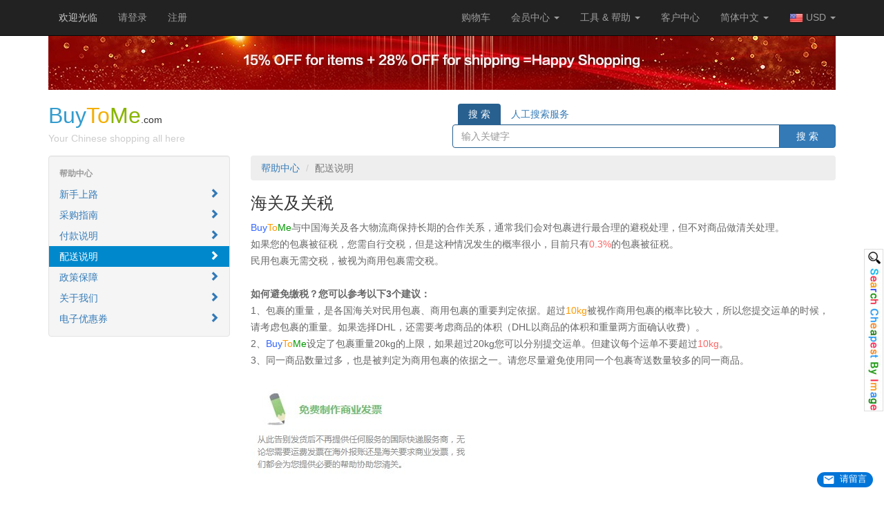

--- FILE ---
content_type: text/html
request_url: https://www.buychinafrom.com/zh/help/article/detail/id/23
body_size: 6946
content:
<!DOCTYPE html>
<html lang="zh">
<head>
<meta charset="UTF-8">
<meta name="viewport" content="width=device-width, initial-scale=1, maximum-scale=1, user-scalable=no">
<meta http-equiv="X-UA-Compatible" content="IE=edge">
<meta name="renderer" content="webkit">
<link rel="shortcut icon" href="/img/favicon.ico">

<link rel="dns-prefetch" href="//google-analytics.com">
<link rel="dns-prefetch" href="//www.google-analytics.com">
<link rel="dns-prefetch" href="//taobaocdn.com">
<link rel="dns-prefetch" href="//img.alicdn.com">
<link rel="dns-prefetch" href="//g-search1.alicdn.com">
<link rel="dns-prefetch" href="//g-search2.alicdn.com">
<link rel="dns-prefetch" href="//g-search3.alicdn.com">
<link rel="dns-prefetch" href="//g-search4.alicdn.com">
<link rel="dns-prefetch" href="//g-search5.alicdn.com">
<link rel="dns-prefetch" href="//53kf.com">
<link rel="dns-prefetch" href="//www4.53kf.com">
<link rel="dns-prefetch" href="//tb.53kf.com">

<link rel="alternate" href="/ar" hreflang="ar" />
<link rel="alternate" href="/zh" hreflang="zh" />
<link rel="alternate" href="/fr" hreflang="fr" />
<link rel="alternate" href="/en" hreflang="en" />

      <meta name="keywords" content="海关及关税,代购,代购网,淘宝代购,中国代购,新加坡代购,马来西亚代购,华人代购,海外华人代购,国内代购,aramex,dhl,ems">
    <meta name="description" content="海关及关税,BuyToMe全球领先的代购中国网站,海外华人代购淘宝首选平台,支持Paypal,支付宝付款,国际运费省40%，一站式代购淘宝、拍拍、当当等网站商品，定期全免服务费，Paypal、支付宝付款，国际邮费最低11元起。">
        <title>海关及关税 - 帮助中心 - BuyChinaFrom.com - 最专业的海外华人代购淘宝网站</title>


<meta name="google-site-verification" content="7Uu7MU4xTnnALI4p5AgSYxLzoggqeiRnMqORmjviaxY" />

<link href="/css/bootstrap.min.css?v2" media="screen" rel="stylesheet" type="text/css" />
<link href="/css/main.min.css?v40" media="screen" rel="stylesheet" type="text/css" />
<script src="/js/jquery.min.js"></script>
<script src="/js/jquery.cookie.min.js"></script>
</head>
<body>
<div class="forsearch hide">
  www.buychinafrom.com 专业服务海外华人的淘宝代购网站，一站式购买淘宝taobao、拍拍、当当等中国商品。服务费低，集中运输让运费省上加省，是新加坡代购,马来西亚代购及其他海外华人代购中国的首选代购网。
  <a href="//www.aramex.com" target="_blank">Aramex</a> | <a href="//www.dhl.com" target="_blank">DHL</a> | <a href="//www.paypal.com/" target="_blank">Paypal</a>
</div>
<div class="navbar navbar-inverse navbar-fixed-top">
  <div class="container">
    <div class="navbar-header">
      <button type="button" class="navbar-toggle collapsed" data-toggle="collapse" data-target="#bs-example-navbar-collapse-1">
        <span class="sr-only">Toggle navigation</span>
        <span class="icon-bar"></span>
        <span class="icon-bar"></span>
        <span class="icon-bar"></span>
      </button>
      <a class="navbar-brand visible-xs-block" href="/"><b style="font-weight: 900;"><span class="blue">Buy</span><span class="orange">To</span><span class="green">Me</span></b></a>
    </div>
    <div class="collapse navbar-collapse" id="bs-example-navbar-collapse-1">
      <ul class="nav navbar-nav">
        <li class="disp-login" style="display:none"><span class="nav-txt">Hi <span id="loginid"></span></span></li>
        <li class="disp-login-msg" style="display:none"><a href="/zh/member/message"><span class="red" id="user-msg-count">0</span> 条消息</a></li>
        <li class="disp-login" style="display:none"><a href="/zh/member/passport/signout">登出</a></li>
        <li class="disp-logout"><span class="nav-txt">欢迎光临</span></li>
        <li class="disp-logout"><a href="/zh/member/passport/signin">请登录</a></li>
        <li class="disp-logout"><a href="/zh/member/passport/signup">注册</a></li>
      </ul>

      <ul class="nav navbar-nav navbar-right">
        <li data-toggle="minicart" class="dropdown" data-toggle="dropdown" role="button" aria-expanded="false">
          <a href="/zh/member/shopping/cart"><i class="icon-shopping-cart icon-white"></i> 购物车 <span class="badge cart_num hide empty">0</span></a>
          <div class="dropdown-menu min_cart_detail hidden-xs hidden-sm" role="menu">
            <div class="b_total">
              <div class="loadingBar hide">Loading...</div>
              <div class="pull-right"><a href="/zh/member/shopping/cart">查看购物车</a></div>
              商品共 <span class="red">0</span> 种 <span class="red">0</span> 件  合计: <span class="red">$0.00</span>            </div>
          </div>
        </li>
        <li class="dropdown">
          <a class="dropdown-toggle" data-toggle="dropdown" role="button" aria-expanded="false" href="/zh/member">会员中心 <b class="caret"></b></a>
          <ul class="dropdown-menu" role="menu">
            <li><a href="/zh/member">会员中心</a></li>
            <li><a href="/zh/member/favorite/goods">我的收藏</a></li>
            <li><a href="/zh/member/order/unpaid">未支付订单</a></li>
            <li><a href="/zh/member/order/goods">商品订单</a></li>
            <li><a href="/zh/member/order/parcel">包裹运单</a></li>
            <li><a href="/zh/member/account/recharge">充值</a></li>
            <li><a href="/zh/member/message">站内信息</a></li>
          </ul>
        </li>

        <li class="dropdown">
          <a class="dropdown-toggle" data-toggle="dropdown" role="button" aria-expanded="false" href="#">工具 &amp; 帮助 <b class="caret"></b></a>
          <ul class="dropdown-menu" role="menu">
            <!-- <li><a href="/zh/help/article/tool/id/36">运费表</a></li> -->
            <li><a href="/zh/help/article/tool/id/35">费用估算</a></li>
            <li><a href="/zh/help/article/tool/id/33">尺寸表</a></li>
            <li><a href="/zh/help/article/tool/id/34">重量转换表</a></li>
            <li class="divider"></li>
            <li><a href="/zh/help/article/list">帮助中心</a></li>
            <li><a href="/zh/help/article/tool/id/37">客户中心</a></li>
          </ul>
        </li>
        <li>
          <a href="/zh/help/article/tool/id/37">客户中心</a>
        </li>
        <li class="dropdown">
          <a class="dropdown-toggle" data-toggle="dropdown" role="button" aria-expanded="false" href="#">简体中文 <b class="caret"></b></a>
          <ul class="dropdown-menu" role="menu">
                      <li><a href="/ar/help/article/detail/id/23">العربية</a></li>
                      <li><a href="/fr/help/article/detail/id/23">Français</a></li>
                      <li><a href="/help/article/detail/id/23">English</a></li>
                      <li><a href="/zh/help/article/detail/id/23">简体中文</a></li>
                    </ul>
        </li>
        <li class="dropdown flags">
          <a class="dropdown-toggle" data-toggle="dropdown" role="button" aria-expanded="false" href="#"><img src="/img/flags/USD.png"> USD <b class="caret"></b></a>
          <ul class="dropdown-menu row" role="menu">
            <li class="col-xs-3" data-value="USD"><a href="javascript:void(null)"><img src="/img/flags/USD.png"> USD</a></li>
            <li class="col-xs-3" data-value="HKD"><a href="javascript:void(null)"><img src="/img/flags/HKD.png"> HKD</a></li>
            <li class="col-xs-3" data-value="EUR"><a href="javascript:void(null)"><img src="/img/flags/EUR.png"> EUR</a></li>
            <li class="col-xs-3" data-value="GBP"><a href="javascript:void(null)"><img src="/img/flags/GBP.png"> GBP</a></li>
            <li class="col-xs-3" data-value="AUD"><a href="javascript:void(null)"><img src="/img/flags/AUD.png"> AUD</a></li>
            <li class="col-xs-3" data-value="CAD"><a href="javascript:void(null)"><img src="/img/flags/CAD.png"> CAD</a></li>
            <li class="col-xs-3" data-value="CHF"><a href="javascript:void(null)"><img src="/img/flags/CHF.png"> CHF</a></li>
            <li class="col-xs-3" data-value="SAR"><a href="javascript:void(null)"><img src="/img/flags/SAR.png"> SAR</a></li>
            <li class="col-xs-3" data-value="TRY"><a href="javascript:void(null)"><img src="/img/flags/TRY.png"> TRY</a></li>
            <li class="col-xs-3" data-value="JOD"><a href="javascript:void(null)"><img src="/img/flags/JOD.png"> JOD</a></li>
            <li class="col-xs-3" data-value="AED"><a href="javascript:void(null)"><img src="/img/flags/AED.png"> AED</a></li>
            <li class="col-xs-3" data-value="OMR"><a href="javascript:void(null)"><img src="/img/flags/OMR.png"> OMR</a></li>
            <li class="col-xs-3" data-value="BHD"><a href="javascript:void(null)"><img src="/img/flags/BHD.png"> BHD</a></li>
            <li class="col-xs-3" data-value="QAR"><a href="javascript:void(null)"><img src="/img/flags/QAR.png"> QAR</a></li>
            <li class="col-xs-3" data-value="IRR"><a href="javascript:void(null)"><img src="/img/flags/IRR.png"> IRR</a></li>
            <li class="col-xs-3" data-value="ILS"><a href="javascript:void(null)"><img src="/img/flags/ILS.png"> ILS</a></li>
            <li class="col-xs-3" data-value="KWD"><a href="javascript:void(null)"><img src="/img/flags/KWD.png"> KWD</a></li>
            <li class="col-xs-3" data-value="LYD"><a href="javascript:void(null)"><img src="/img/flags/LYD.png"> LYD</a></li>
            <li class="col-xs-3" data-value="MYR"><a href="javascript:void(null)"><img src="/img/flags/MYR.png"> MYR</a></li>
            <li class="col-xs-3" data-value="MXN"><a href="javascript:void(null)"><img src="/img/flags/MXN.png"> MXN</a></li>
            <li class="col-xs-3" data-value="MAD"><a href="javascript:void(null)"><img src="/img/flags/MAD.png"> MAD</a></li>
            <li class="col-xs-3" data-value="NZD"><a href="javascript:void(null)"><img src="/img/flags/NZD.png"> NZD</a></li>
            <li class="col-xs-3" data-value="NOK"><a href="javascript:void(null)"><img src="/img/flags/NOK.png"> NOK</a></li>
            <li class="col-xs-3" data-value="PHP"><a href="javascript:void(null)"><img src="/img/flags/PHP.png"> PHP</a></li>
            <li class="col-xs-3" data-value="SGD"><a href="javascript:void(null)"><img src="/img/flags/SGD.png"> SGD</a></li>
            <li class="col-xs-3" data-value="ZAR"><a href="javascript:void(null)"><img src="/img/flags/ZAR.png"> ZAR</a></li>
            <li class="col-xs-3" data-value="SEK"><a href="javascript:void(null)"><img src="/img/flags/SEK.png"> SEK</a></li>
            <li class="col-xs-3" data-value="PLN"><a href="javascript:void(null)"><img src="/img/flags/PLN.png"> PLN</a></li>
            <li class="col-xs-3" data-value="THB"><a href="javascript:void(null)"><img src="/img/flags/THB.png"> THB</a></li>
            <li class="col-xs-3" data-value="INR"><a href="javascript:void(null)"><img src="/img/flags/INR.png"> INR</a></li>
            <li class="col-xs-3" data-value="EGP"><a href="javascript:void(null)"><img src="/img/flags/EGP.png"> EGP</a></li>
          </ul>
        </li>
      </ul>
    </div>
  </div>
</div>
<header>
  <div class="container">
    <div class="row">
      <div class="col-sm-12 text-center">
        <a href="/zh/help/article/anno/id/94"><img class="img-responsive" src="/img/banner/free_en2.jpg"></a>
      </div>
    </div>
    <div class="row">
      <div class="col-sm-6 header-logo hidden-xs">
        <a href="/zh">
          <span style="font-weight: 500;"><span class="font32 blue">Buy</span><span class="font32 orange">To</span><span class="font32 green">Me</span>.com</span><br/>
          <span class="gray">Your Chinese shopping all here</span>
        </a>
      </div>
      <div class="col-sm-6 col-xs-12 search-bar" data-toggle="searchbar">
        <ul class="nav nav-search-tab">
          <li class="nav-blue active"><a href="javascript:void(null)">搜 索</a></li>
          <!-- <li class="nav-orange"><a href="javascript:void(null)">批发</a></li> -->
          <li class="nav-blue" id="manual-search"><a href="/zh/member/find">人工搜索服务</span></a></li>
        </ul>
        <div class="input-group group-search group-search-blue">
          <input class="search-input form-control" type="text" value="" placeholder="输入关键字">
          <ul class="list-group auto_keyword" style="display:none">
          </ul>
          <style>
          .auto_keyword {
            position: absolute;
            z-index: 1000;
            width: 100%;
            margin-top: 35px;
          }
          </style>
          <script>
          $('input.search-input').bind('input propertychange',function (e) {
            $.ajax({
              url: '/ajax/index/keyword',
              data: {keywords: $(this).val()},
              dataType: 'json'
            }).done(function(json) {
              if (json && json.code === 200 && json.data.relateKeywords.length > 0) {
                $('.auto_keyword').empty()
                for (var idx in json.data.relateKeywords) {
                  var key = json.data.relateKeywords[idx]
                  $('.auto_keyword').append('<a href="/goods/search/list?k=' + key + '" class="list-group-item">' + key + '</a>')
                }
                $('.auto_keyword').show()
              } else {
                $('.auto_keyword').hide()
              }
            })
          })
          </script>
          <div class="input-group-btn">
            <button class="search-btn btn btn-primary" type="button">&nbsp;&nbsp;&nbsp;搜 索&nbsp;&nbsp;&nbsp;</button>
          </div>
        </div>
      </div>
    </div>
  </div>
</header>

<script src="/js/currency.min.js?v8"></script>
<script src="/js/btm.modal.min.js?v3"></script>
<div class="container">
  <style>
<!--
ol li{padding:4px 0}
.nav-list li a{padding-top:5px;padding-bottom:5px;}
.nav-list .nav-header{display:block;padding:5px 15px;font-size:12px;font-weight:bold;line-height:20px;color:#999;text-transform:uppercase;}
.nav-list li.active a{color:#fff;background-color:#08c;}
-->
</style>
<div class="row">
  <div class="col-sm-3">
    <div class="well" style="padding: 10px 0;">
      <ul class="nav nav-list">
        <li class="nav-header">帮助中心</li>
                        <li><a href="/zh/help/article/list/cate/4"><i class="glyphicon glyphicon-chevron-right pull-right"></i> 新手上路</a></li>
                        <li><a href="/zh/help/article/list/cate/10"><i class="glyphicon glyphicon-chevron-right pull-right"></i> 采购指南</a></li>
                        <li><a href="/zh/help/article/list/cate/11"><i class="glyphicon glyphicon-chevron-right pull-right"></i> 付款说明</a></li>
                        <li class="active"><a href="/zh/help/article/list/cate/13"><i class="glyphicon glyphicon-chevron-right pull-right"></i> 配送说明</a></li>
                        <li><a href="/zh/help/article/list/cate/14"><i class="glyphicon glyphicon-chevron-right pull-right"></i> 政策保障</a></li>
                        <li><a href="/zh/help/article/list/cate/15"><i class="glyphicon glyphicon-chevron-right pull-right"></i> 关于我们</a></li>
                        <li><a href="/zh/help/article/list/cate/19"><i class="glyphicon glyphicon-chevron-right pull-right"></i> 电子优惠券</a></li>
                <!-- <li class="divider"></li>
        <li>
          <form class="form-search" onsubmit="return false;">
            <input type="text" class="search-query input-block-level" placeholder="Search">
          </form>
        </li> -->
      </ul>
    </div>
  </div>
  <div class="col-sm-9">
    <ul class="breadcrumb">
      <li><a href="/zh/help/article/list">帮助中心</a></li>
      <li class="active">配送说明</li>
    </ul>
    <h3>海关及关税</h3>
    <p style="margin: 0px; padding: 0px; color: rgb(102, 102, 102); font-family: Verdana, Arial, Helvetica, sans-serif; font-size: 14px; font-style: normal; font-variant: normal; font-weight: normal; letter-spacing: normal; line-height: 24px; orphans: auto; text-align: start; text-indent: 0px; text-transform: none; white-space: normal; widows: auto; word-spacing: 0px; -webkit-text-stroke-width: 0px;"><span style="font-family: arial, helvetica, sans-serif; font-size: 14px; line-height: 20px; color: rgb(51, 102, 255);">Buy</span><span style="font-family: arial, helvetica, sans-serif; font-size: 14px; line-height: 20px; color: rgb(255, 153, 0);">To</span><span style="font-family: arial, helvetica, sans-serif; font-size: 14px; line-height: 20px; color: rgb(0, 153, 0);">Me</span>与中国海关及各大物流商保持长期的合作关系，通常我们会对包裹进行最合理的避税处理，但不对商品做清关处理。</p><p style="margin: 0px; padding: 0px; font-family: Verdana, Arial, Helvetica, sans-serif; font-size: 14px; font-style: normal; font-variant: normal; font-weight: normal; letter-spacing: normal; line-height: 24px; orphans: auto; text-align: start; text-indent: 0px; text-transform: none; white-space: normal; widows: auto; word-spacing: 0px; -webkit-text-stroke-width: 0px;"><span style="color: rgb(102, 102, 102);">如果您的包裹被征税，您需自行交税，但是这种情况发生的概率很小，目前只有</span><span style="color:#ff6666;">0.3%</span><span style="color:#666666;">的包裹被征税。</span></p><p style="margin: 0px; padding: 0px; color: rgb(102, 102, 102); font-family: Verdana, Arial, Helvetica, sans-serif; font-size: 14px; font-style: normal; font-variant: normal; font-weight: normal; letter-spacing: normal; line-height: 24px; orphans: auto; text-align: start; text-indent: 0px; text-transform: none; white-space: normal; widows: auto; word-spacing: 0px; -webkit-text-stroke-width: 0px;">民用包裹无需交税，被视为商用包裹需交税。<br /><br /></p><p style="margin: 0px; padding: 0px; color: rgb(102, 102, 102); font-family: Verdana, Arial, Helvetica, sans-serif; font-size: 14px; font-style: normal; font-variant: normal; font-weight: normal; letter-spacing: normal; line-height: 24px; orphans: auto; text-align: start; text-indent: 0px; text-transform: none; white-space: normal; widows: auto; word-spacing: 0px; -webkit-text-stroke-width: 0px;"><strong>如何避免缴税？您可以参考以下3个建议：</strong></p><p style="margin: 0px; padding: 0px; font-family: Verdana, Arial, Helvetica, sans-serif; font-size: 14px; font-style: normal; font-variant: normal; font-weight: normal; letter-spacing: normal; line-height: 24px; orphans: auto; text-align: start; text-indent: 0px; text-transform: none; white-space: normal; widows: auto; word-spacing: 0px; -webkit-text-stroke-width: 0px;"><span style="color: rgb(102, 102, 102);">1、包裹的重量，是各国海关对民用包裹、商用包裹的重要判定依据。超过</span><span style="color:#ff9900;">10kg</span><span style="color:#666666;">被视作商用包裹的概率比较大，所以您提交运单的时候，请考虑包裹的重量。如果选择DHL，还需要考虑商品的体积（DHL以商品的体积和重量两方面确认收费）。</span></p><p style="margin: 0px; padding: 0px; font-family: Verdana, Arial, Helvetica, sans-serif; font-size: 14px; font-style: normal; font-variant: normal; font-weight: normal; letter-spacing: normal; line-height: 24px; orphans: auto; text-align: start; text-indent: 0px; text-transform: none; white-space: normal; widows: auto; word-spacing: 0px; -webkit-text-stroke-width: 0px;"><span style="color: rgb(102, 102, 102);">2、<span style="font-family: arial, helvetica, sans-serif; font-size: 14px; line-height: 20px; color: rgb(51, 102, 255);">Buy</span><span style="font-family: arial, helvetica, sans-serif; font-size: 14px; line-height: 20px; color: rgb(255, 153, 0);">To</span><span style="font-family: arial, helvetica, sans-serif; font-size: 14px; line-height: 20px; color: rgb(0, 153, 0);">Me</span>设定了包裹重量20kg的上限，如果超过20kg您可以分别提交运单。但建议每个运单不要超过</span><span style="color:#ff6666;">10kg</span><span style="color:#666666;">。</span></p><p style="margin: 0px; padding: 0px; color: rgb(102, 102, 102); font-family: Verdana, Arial, Helvetica, sans-serif; font-size: 14px; font-style: normal; font-variant: normal; font-weight: normal; letter-spacing: normal; line-height: 24px; orphans: auto; text-align: start; text-indent: 0px; text-transform: none; white-space: normal; widows: auto; word-spacing: 0px; -webkit-text-stroke-width: 0px;">3、同一商品数量过多，也是被判定为商用包裹的依据之一。请您尽量避免使用同一个包裹寄送数量较多的同一商品。<br /><br /><img src="http://buytome.com/upload/day_140101/7a7058bc201620fa6374cdd8eea0797e.jpg" style="color: rgb(51, 102, 255); font-family: arial, helvetica, sans-serif; font-size: 14px; line-height: 20px;" alt="" /><br /><br /></p>    <br/>
    <br/>
    <div class="well">
      <ol>
              <li><a href="/zh/help/article/detail/id/60">目的地包裹自提专线</a></li>
              <li><a href="/zh/help/article/detail/id/27">进出口商品限制</a></li>
              <li><a href="/zh/help/article/detail/id/26">大体积--抛货商品、重抛商品的运送说明</a></li>
              <li><a href="/zh/help/article/detail/id/25">“敏感商品”运输说明</a></li>
              <li><a href="/zh/help/article/detail/id/24">收货注意事项</a></li>
              <li><a href="/zh/help/article/detail/id/23">海关及关税</a></li>
              <li><a href="/zh/help/article/detail/id/22">运输方式</a></li>
            </ol>
    </div>
  </div>
</div></div>
<footer class="footer">
  <div class="container">
    <div class="row">
      <div class="col-sm-2 col-xs-4">
        <div class="footer-title">新手上路</div>
        <ul>
          <li><a href="/zh/help/article/tool/id/41">代购演示</a></li>
          <li><a href="/zh/help/article/detail/id/9">服务费用</a></li>
          <li><a href="/zh/help/article/tool/id/35">费用估算</a></li>
          <li><a href="/zh/help/article/detail/id/65">品牌禁售</a></li>
        </ul>
      </div>
      <div class="col-sm-2 col-xs-4">
        <div class="footer-title">购物指南</div>
        <ul>
          <li><a href="/zh/help/article/detail/id/6">挑选商品</a></li>
          <li><a href="/zh/help/article/detail/id/14">购物流程</a></li>
          <!-- <li><a href="/zh/help/article/detail/id/5">订单状态</a></li> -->
          <li><a href="/zh/help/article/detail/id/61">代发货</a></li>
        </ul>
      </div>
      <div class="col-sm-2 col-xs-4">
        <div class="footer-title">支付说明</div>
        <ul>
          <li><a href="/zh/help/article/detail/id/18">Paypal贝宝</a></li>
          <li><a href="/zh/help/article/detail/id/19">信用卡支付</a></li>
          <li><a href="/zh/help/article/detail/id/31">如何退款</a></li>
        </ul>
      </div>
      <div class="col-sm-2 hidden-xs">
        <div class="footer-title">配送说明</div>
        <ul>
          <li><a href="/zh/help/article/detail/id/22">运输方式</a></li>
          <li><a href="/zh/help/article/detail/id/23">海关及税项</a></li>
        </ul>
      </div>
      <div class="col-sm-2 hidden-xs">
        <div class="footer-title">售后服务</div>
        <ul>
          <li><a href="/zh/help/article/detail/id/28">代购保证</a></li>
          <li><a href="/zh/help/article/detail/id/30">商品退换货</a></li>
          <li><a href="/zh/help/article/detail/id/24">收货注意事项</a></li>
        </ul>
      </div>
      <div class="col-sm-2 col-xs-12 text-center" style="background:#f9f9f9;">
        <div class="footer-title">客户中心</div>
        <a href="/zh/help/article/tool/id/37"><img src="/img/footer_customer.gif"></a>
      </div>
    </div>
    <div class="row">
      <div class="col-sm-12 text-center">
        <br><br>
        <img src="/img/footer_icons.png?v2" class="img-responsive" style="margin-left:auto;margin-right:auto;"><br/>
          <style type="text/css" media="screen">
          .exlink a{margin:0 5px;white-space:nowrap;}
          </style>
          <div class="exlink clearfix hidden-xs">
            <a href="http://www.buytome.com">Taobao agent</a>
            <a href="http://www.buytome.com">buy taobao</a>
            <a href="http://www.buytome.com">Taobao English</a>
            <a href="http://www.buytome.com">buy china</a>
            <a href="http://www.buytome.com">china online shopping</a>
          </div>
        <!-- 关于我们 |  -->
        <a href="/zh/help/article/detail/id/64">联系我们</a> |
        <a href="/zh/help/article/detail/id/38">注册条款</a> |
        <a href="/zh/help/article/detail/id/67">隐私政策</a><br>
        Copyright ©2016 BAITUO LTD. All Rights Reserved.<br>
      </div>
    </div>
  </div>
</footer>

<a id="side-manual-search" style="position:fixed;right:1px;top:360px;border:1px solid #ddd;z-index:100000" href="/zh/member/find" data-toggle="popover" title="人工搜索服务">
  <img src="/img/searchimage.jpg">
</a>

<script src="/js/bootstrap.min.js?v1"></script>
<!--[if lt IE 9]>
<script src="//oss.maxcdn.com/html5shiv/3.7.2/html5shiv.min.js"></script>
<script src="//oss.maxcdn.com/respond/1.4.2/respond.min.js"></script>
<![endif]-->
<script src="/js/main.min.js?v19"></script>
<script>
  (function(i,s,o,g,r,a,m){i['GoogleAnalyticsObject']=r;i[r]=i[r]||function(){
  (i[r].q=i[r].q||[]).push(arguments)},i[r].l=1*new Date();a=s.createElement(o),
  m=s.getElementsByTagName(o)[0];a.async=1;a.src=g;m.parentNode.insertBefore(a,m)
  })(window,document,'script','//www.google-analytics.com/analytics.js','ga');
  ga('create', 'UA-48993651-1', 'auto', {'allowLinker': true });
  ga('require', 'linkid', 'linkid.js');
  ga('require', 'displayfeatures');
  ga('require', 'linker');
  ga('linker:autoLink', ['buytome.com','buychinabulk.com','china-purchaser.com','taoquick.com','53kf.com','buychinafrom.com','buywholesalechina.com','bulkchinese.com','bulkfromchina.com','buyinchinese.com','buychinatoyou.com','letbuychina.com','chinapurchaser.com','buychinesehandbags.com','buychineseshoes.com','buychinesedress.com','buychinesebag.com','buychineseclothing.com']);
  ga('set', 'dimension1', '148.113.130.154');
  ga('set', 'dimension2', '');
  ga('send', 'pageview');
</script>
<!-- Global site tag (gtag.js) - Google Ads: 977855769 -->
<script async src="https://www.googletagmanager.com/gtag/js?id=AW-977855769"></script>
<script>
  window.dataLayer = window.dataLayer || [];
  function gtag(){dataLayer.push(arguments);}
  gtag('js', new Date());

  gtag('config', 'AW-977855769');
</script>
<script type="text/javascript">
function MyLiveChat_OnInit() {
  if ($.cookie('loginid')) {
    MyLiveChat_SetUserName($.cookie('loginid'))
  }
}
function add_chatinline(){
  var hccid=72645285;
  var nt=document.createElement("script");
  nt.async=true;
  nt.src="https://mylivechat.com/chatinline.aspx?hccid="+hccid;
  var ct=document.getElementsByTagName("script")[0];
  ct.parentNode.insertBefore(nt,ct);
}

setTimeout('add_chatinline()', 1000);
</script>

<script defer src="https://static.cloudflareinsights.com/beacon.min.js/vcd15cbe7772f49c399c6a5babf22c1241717689176015" integrity="sha512-ZpsOmlRQV6y907TI0dKBHq9Md29nnaEIPlkf84rnaERnq6zvWvPUqr2ft8M1aS28oN72PdrCzSjY4U6VaAw1EQ==" data-cf-beacon='{"version":"2024.11.0","token":"8688b8d9944640779c19be7faf109853","r":1,"server_timing":{"name":{"cfCacheStatus":true,"cfEdge":true,"cfExtPri":true,"cfL4":true,"cfOrigin":true,"cfSpeedBrain":true},"location_startswith":null}}' crossorigin="anonymous"></script>
</body>
</html>


--- FILE ---
content_type: text/css
request_url: https://www.buychinafrom.com/css/main.min.css?v40
body_size: 5431
content:
.red{color:red}.blue{color:#339cce}.orange{color:#f4ae00}.green{color:#89b500}.gray{color:#ccc}.bold{font-weight:900}.font32{font-size:32px}.font18{font-size:18px}.show-grid{margin-bottom:20px}.breadcrumb{background-color:#eee}.tooltip.left{margin-left:-10px}body{position:relative;padding-top:50px;font-weight:200}.carousel-indicators{position:absolute;left:auto;width:auto;bottom:15px;right:15px;z-index:5;margin:0;list-style:none}.carousel-indicators li{display:block;float:left;width:10px;height:10px;margin-left:5px;text-indent:-999px;background-color:#ccc;background-color:rgba(200,200,200,.4);border-radius:5px}.carousel-indicators .active{background-color:#ccc}.navbar-inner{font-weight:400}.nav-txt{color:#ccc;padding:15px 15px 15px;display:block}.search-bar{padding-top:20px;padding-bottom:10px}.header-logo{padding-top:15px;padding-bottom:15px}.header-logo a,.header-logo a:hover{text-decoration:none;color:#333}.breadcrumb{overflow:hidden;word-break:keep-all;white-space:nowrap;text-overflow:ellipsis}.amunt{display:block;width:100px}.amunt .minus,.amunt .plus,.amunt input{display:block;float:left}.amunt input{width:35px;height:25px;padding:0 5px;line-height:25px;text-align:center;margin:0 5px;border:1px solid #ccc}.amunt .minus,.amunt .plus{border:1px solid #339cce;margin-top:6px;width:13px;height:13px}.amunt .minus:hover,.amunt .plus:hover{margin-top:6px;border:1px solid #f40}.nav-search-tab{margin-left:8px}.nav-search-tab li{float:left}.nav-search-tab li a{padding:5px 15px;border-radius:4px 4px 0 0}.nav-search-tab li.nav-blue.active a{background-color:#286090;color:#fff}.nav-search-tab li.nav-orange.active a{background-color:#f4ae00;color:#fff}.group-search-blue .form-control{border-color:#286090}.group-search-orange .form-control{border-color:#f4ae00}.group-search-orange .btn-primary{background-color:#ffbe1b;border-color:#f4ae00}.min_cart_detail{width:320px;padding:5px 10px;font-size:12px}.min_cart_detail li{padding:5px 0;border-bottom:1px dashed #d5d5d5;height:70px}.min_cart_detail li:hover{background-color:#ecf7fc}.min_cart_detail .block{float:left;display:block;height:60px}.min_cart_detail .b_img{height:58px;width:58px;text-align:center;line-height:57px;vertical-align:middle;border:1px solid #eaeaea}.min_cart_detail .b_info{width:208px;padding:0 6px}.min_cart_detail .b_info .b_title{display:block;overflow:hidden;height:40px;line-height:20px;color:#666}.min_cart_detail .b_info .b_price{display:block}.min_cart_detail .b_del{width:30px;line-height:60px}.min_cart_detail .b_total{padding:10px 0 8px 0}.category_title{font-weight:700;position:absolute;top:5px}.category_menu{position:relative;z-index:100}.category_menu .tab-blue{border-top:1px solid #286090}.category_menu .tab-blue .sub-cate{border:1px solid #286090}.category_menu .tab-blue .cl-time:hover .cate-name a{background-color:#286090}.category_menu .tab-yellow{border-top:1px solid #f4ae00}.category_menu .tab-yellow .sub-cate{border:1px solid #f4ae00}.category_menu .tab-yellow .cl-time:hover .cate-name a{background-color:#f4ae00}.category_menu a{color:#666}.category_menu a:hover{color:#000;text-decoration:none}.category_menu dd,.category_menu dl,.category_menu dt{margin:0}.category_menu .sub-cate{position:absolute;top:0;left:212px;display:none;width:665px;background-color:#fff;padding:10px 0 10px 10px;box-shadow:5px 5px 10px rgba(0,0,0,.3);min-height:400px}.category_menu .sub-cate dl{display:inline-block;width:200px;vertical-align:top;padding-right:20px}.category_menu .sub-cate dl dd a{display:block}.category_menu .cate-name a{display:block;line-height:37px;font-weight:400}.category_menu .cate-name a i{margin-top:16px;margin-right:5px}.category_menu .cl-time:hover .sub-cate{display:block}.category_menu .cl-time:hover .cate-name a{padding-left:10px;color:#fff}.category_menu .cl-time:hover .cate-name a i{background-position:-265px -36px}.banner{position:relative;z-index:50;width:100%;height:335px}.banner a,.banner a:hover{color:#000;text-decoration:none;font-size:12px}.banner ul{list-style:none;margin:0}.banner-img{height:100%;width:100%}.banner-img li{position:absolute;top:0;height:100%;width:100%}.banner-img li a{position:absolute;background-position:center top;background-repeat:no-repeat;display:block;height:100%;width:100%;text-indent:-100000px}.banner-tab{position:absolute;z-index:10;top:315px;left:10px}.banner-tab li{float:left;margin-left:5px;width:10px;height:10px;background-color:#999;-moz-opacity:.3;opacity:.3;cursor:pointer;-webkit-border-radius:5px;-moz-border-radius:5px;border-radius:5px}.banner-tab li.cur{-moz-opacity:.7;opacity:.7}.banner-control{cursor:pointer;margin-top:-30px;text-align:center;width:40px;height:60px;font-size:60px;line-height:60px;color:#999;position:absolute;z-index:10;top:50%}.banner .b-right{right:0}.sub-banner{list-style:none;margin:0;height:140px;overflow:hidden;margin-bottom:20px}.sub-banner li img{width:140px;height:140px}.sub-banner li{float:left;text-align:center}.sub li{width:169px}.home-service dl{float:left;width:33%;margin:10px 0}.home-service .title{font-size:14px;line-height:20px;color:#333}.home-service dl dt{float:left;width:75px}.home-service dl dd{margin-left:80px;font-size:12px;color:#999;line-height:18px}.home-support{height:200px}.home-support .title{font-size:12px;line-height:20px;color:#333;margin:5px 0;border-bottom:1px dashed #ccc}.home-support ul{list-style:none;margin:0}.home-support ul li{float:left;text-align:center;width:33%}.item_list{list-style:none;margin:10px 0 0 0;height:450px;overflow:hidden}.item_big_list a,.item_list a{color:#999}.item_list li{width:100%;height:90px;float:left;color:#666}.item_list li img{float:left;margin-left:10px;margin-right:5px;width:80px;height:80px}.item_list .item_title{line-height:15px;height:30px;overflow:hidden;margin-top:13px;padding-right:5px}.item_list .item_price{margin-top:12px;font-weight:700}.item_big_list{list-style:none;margin:10px 5px 0;height:450px;overflow:hidden}.item_big_list li{height:225px;width:25%;color:#666;float:left;text-align:center}.item_big_list li img{width:160px;height:160px;margin-left:0;margin-right:0;float:none}.item_big_list .item_title{max-width:160px;text-align:center;line-height:35px;height:35px;overflow:hidden;margin:0 auto;padding-right:0}.item_big_list .item_price{max-width:160px;text-align:left;font-weight:700;margin:0 auto}.cate-list{line-height:12px;color:#666;padding:0;position:relative;z-index:0;height:285px}.cate-list ul{list-style:none;margin:0}.cate-list a{color:#666}.cate-list .cl-title{font-size:16px;color:#aaa;font-weight:350;line-height:50px;white-space:nowrap}.cate-list .cl-cate li{line-height:20px;margin:0}.cate-list .cl-img{position:absolute;z-index:-1;bottom:0}.cate-list .cl-more{position:absolute;z-index:-1;bottom:0;padding:10px}.cl-cate{padding:0;margin:0}.cl-l .cl-img,.cl-m .cl-img,.cl-r .cl-more{right:0}.cl-l .cl-more,.cl-r .cl-img{left:0}.cl-r .cl-cate{text-align:right}.cl-m .cl-cate{width:75%;height:215px;overflow:hidden}.cl-m .cl-cate li{float:left;width:33%;margin:0;text-align:center;margin-bottom:15px}.why .sprite{vertical-align:middle}.why .title{height:48px;vertical-align:middle;line-height:48px;font-weight:700}.goods .info{line-height:30px}.goods .info hr{margin:10px 0;border-top:0;border-bottom:1px solid #ddd}.goods .info h4{margin-top:0}.goods .info .alert{padding-right:14px;margin-bottom:5px}.goods .info .link a{color:#999}.goods .info .price{font-size:24px;font-weight:700;color:#f40}.goods .info dl{color:#999;margin-bottom:5px}.goods .info dl dt{width:95px;color:#666;display:block;float:left;text-align:right}.goods .info dl dd{display:block;margin:0;margin-left:110px}.goods #goods_main_img{width:378px;height:378px;text-align:center;vertical-align:middle;border:1px solid #eee;line-height:374px}.goods #goods_main_img img{max-width:376px;max-height:376px}.goods #goods_imgs{list-style:none;margin:0;margin-top:10px;padding:0}.goods #goods_imgs .goods_imgs_select{border:1px solid #339cce}.goods #goods_imgs li{float:left;display:block;width:48px;height:48px;border:1px solid #eee;line-height:44px;text-align:center;vertical-align:middle;margin-left:0;margin-right:5px}.goods #goods_imgs img{border:none;max-width:46px;max-height:46px}.goods .info .sku{list-style:none;margin:0;padding:0}.goods .info .sku li{padding:1px;cursor:pointer;display:block;float:left;margin:0 5px 5px 0;position:relative;max-width:90%}.goods .info .sku li a{display:block;color:#333;text-align:center;text-decoration:none;border:1px solid #ccc;white-space:nowrap;overflow:hidden;text-overflow:ellipsis;-o-text-overflow:ellipsis}.goods .info .sku li a:hover,.goods .info .sku li.selected a{border:2px solid #f40;margin:-1px}.goods .info .sku li.invalid a,.goods .info .sku li.invalid a:hover{border:1px dashed #eee;color:#eee;margin:0;cursor:not-allowed}.goods .info .sku li.invalid .prop_img span{background:url([data-uri]) 0 0 repeat}.goods .info .sku li .prop_img{width:30px!important;height:30px;padding:0;line-height:30px;background-position:center center;outline:0}.goods .info .sku li .prop_img span{display:block;text-indent:-9999em}.goods .info .sku li.selected i{display:block;position:absolute;bottom:0;right:0;width:12px;height:12px;overflow:hidden}.goods .info .sku span{padding:0 5px}.goods .desc_tab{margin:20px 0 10px 0;display:block;list-style:none;height:38px;border-bottom:1px solid #ddd}.goods .desc_tab li{height:35px;line-height:35px;width:180px;display:block;float:left;margin:0 5px 0 0;border:1px solid #ddd;padding-top:2px;text-align:center;background-color:#eee}.goods .desc_tab li a{color:#aaa;text-decoration:none;display:block}.goods .desc_tab li.sel{border-top:3px solid #339cce;padding:0;border-bottom:1px solid #fff;background-color:#fff}.goods .desc_tab li.sel a{color:#333;text-decoration:none}.goods .props{margin:0 0 10px 0;display:block;list-style:none;background-color:#eee;padding:10px 5px 0 5px}.goods .props li{display:block;float:left;width:282px;margin:0 5px 10px 5px;color:#666;overflow:hidden;word-break:keep-all;white-space:nowrap;text-overflow:ellipsis}.goods .img_list{max-width:800px;height:auto;margin:0 auto 10px;display:block}#myTab{margin:20px 0 10px 0}.addr-content{padding:5px}.addr-content .table{margin:0}.addr-content .table tr:first-child td{border-top:none}td.addr-f{width:15%;text-align:right}.addr-v{width:35%}.addr-bottom{border:none;padding:5px;text-align:right}.addr-normal{border:1px solid #ddd;margin-bottom:20px}.addr-normal td{border-top:none;border-bottom:1px solid #f2f2f2}.addr-normal .addr-bottom{background-color:#f0f0f0}.addr-def{border:1px solid #3a87ad;margin-bottom:20px}.addr-def td{border-top:none;border-bottom:1px solid #bce8f1}.addr-def .addr-bottom{background-color:#f0f8ff}.addr-edit{border:1px solid #468847;margin-bottom:20px}.addr-edit td{border-top:none;border-bottom:1px solid #d6e9c6}.addr-edit .addr-bottom{background-color:#dff0d8}.addr-edit input[type=text],.addr-edit select{margin:0}td.noborder{border:none}input.error,select.error{border-color:#b94a48}.flow{margin:0;padding:0;list-style:none;background-color:#eee;position:relative;margin-bottom:20px}.flow .pay{vertical-align:sub}.step5 li{width:20%}.step4 li{width:25%}.flow li{float:left;padding:5px 0;text-align:center;line-height:24px;height:34px;color:#bbb;white-space:nowrap;overflow:hidden}.flow li.done,.flow li.last-done,.flow li.on{color:#fff}.flow li.done{background:#89b500 url(/img/flow_done.gif) no-repeat right top}.flow li.last-done{background:#89b500 url(/img/flow_last.gif) no-repeat right top}.flow li.on{background:#339cce url(/img/flow_cur.gif) no-repeat right top}.flow li.def{background:#eee url(/img/flow_def.gif) no-repeat right top}.goodscart-title{background:#666;padding:5px 10px;margin-bottom:15px;border:none;color:#fff;font-weight:700;font-size:16px}.addr-list{list-style:none;margin:0;padding:0}.addr-list li{margin-bottom:10px;padding:5px 10px;background:#f7f7f7;border:1px solid #eee}.addr-list li label{margin-bottom:0}.addr-list li.active{background:#ccc;border:#bbb solid 1px}.addr-confirm{background:#f0f8ff;padding:5px 10px}.addr-confirm dl{float:left;margin:5px 0}.addr-confirm input,.addr-confirm label,.addr-confirm select,.addr-confirm textarea{margin-bottom:0}.addr-confirm dl dt{float:left;width:80px;text-align:right;margin:5px 0 0;white-space:nowrap}.addr-confirm dl dd{margin-left:85px}.addr-confirm .col1{width:100%}.addr-confirm .col2{width:50%}.addr-confirm .col3{width:33.33%}.goods-cart-table{width:100%}.goods-cart-sub-table,.goods-cart-table{margin-bottom:10px}.goods-cart-sub-table th,.goods-cart-table th{background:#e3e3e3;white-space:nowrap}.goods-cart-table,.goods-cart-table tr{border:1px solid #ccc}.goods-cart-table{border-bottom:none;width:100%}.goods-cart-table tr{border-top:none;border-left:none;border-right:none}.goods-cart-table th{padding:10px}.goods-cart-table td{padding:5px}.goods-cart-sub-table,.goods-cart-sub-table td,.goods-cart-sub-table th{border:1px solid #ccc}.goods-cart-sub-table{border-right:none;border-bottom:none;width:100%}.goods-cart-sub-table td,.goods-cart-sub-table th{border-left:none;border-top:none;padding:3px 5px}.goods-cart-sub-table .title,.goods-cart-table .title{background:#999;color:#fff}.btn-hide,.btn-show{cursor:pointer;text-align:center}.btn-hide{margin-bottom:10px}.goods-cart-fee-list .panel{border:1px solid #1a8666;margin-bottom:20px}.goods-cart-fee-list .shadow{text-shadow:1px 2px 3px #0c7355}.goods-cart-fee-list .panel-heading{background:#25bb8f;color:#fff;font-weight:900;font-size:20px;border:none;padding:8px;margin:0}.goods-cart-fee-list .panel-footer{background:#ccefe4;border-color:#25bb8f}.panel-line{border-color:#ddd;margin-bottom:30px;overflow:hidden}.panel-line .panel-heading{font-size:14px;font-weight:200;border-bottom:1px solid #e8e8e8;margin:0 10px;padding:10px 5px;color:#666}.panel-line .panel-body{padding:10px}.panel-line .panel hr{margin:0}.m-content{border:1px solid #d7d7d7;border-radius:5px;-moz-border-radius:5px;background:#f5f5f5}.m-content .m-col-sub{position:absolute;z-index:2;width:180px;border-radius:5px 0 0 5px;-moz-border-radius:5px 0 0 5px}.m-content .m-col-main{width:100%}.m-content .m-col-main .m-main{border-left:1px solid #d7d7d7;margin-left:180px;background:#fff;min-height:700px;height:auto!important;height:500px;padding:15px;border-radius:0 5px 5px 0;-moz-border-radius:0 5px 5px 0}.m-content .m-col-sub .nav-list{padding-top:10px;padding-bottom:10px}.table th{text-align:center}.table td{vertical-align:middle}table .center{text-align:center}table .right{text-align:right}.well-block{width:700px;margin:40px auto}.well-block .wb-icon{float:left;width:160px}.well-block .wb-content{margin-left:180px;padding:40px 0;line-height:30px;font-size:16px}.well-block .wb-info{line-height:40px;margin-top:40px}.well-block .wb-info ul li{color:#999}.form-signup{max-width:700px;margin:0 auto 20px}.form-signup input{vertical-align:top}.form-signup .help-inline{color:#999;width:220px}.step-signup{text-align:center;margin-bottom:20px}.step-signup i,.step-signup span{vertical-align:middle}.step-signup span{color:#999;padding-left:10px;font-size:16px}.form-btm input{vertical-align:top}.form-btm .help-inline{color:#999;width:220px}.msg-list{list-style:none;margin:0}.msg-list li{border-top:1px solid #eee;padding:10px 0;margin:10}.msg-list div{margin-bottom:5px}.footer{border-top:1px solid #ccc;padding-top:20px;padding-bottom:20px;color:#999;margin-top:5px}.footer .col-md-2{padding-top:15px;padding-bottom:15px}.footer ul{list-style:none;margin:0;padding:0}.footer a{color:#999}.footer .footer-title{color:#888}.line-clamp-1{overflow:hidden;-webkit-line-clamp:1;-moz-line-clamp:1;-ms-line-clamp:1;-o-line-clamp:1;line-clamp:1;-webkit-box-orient:vertical;-moz-box-orient:vertical;-ms-box-orient:vertical;-o-box-orient:vertical;box-orient:vertical;display:-webkit-box;display:-moz-box;display:-ms-box;display:-o-box;display:box;word-break:break-all}.line-clamp-2{overflow:hidden;-webkit-line-clamp:2;-moz-line-clamp:2;-ms-line-clamp:2;-o-line-clamp:2;line-clamp:2;-webkit-box-orient:vertical;-moz-box-orient:vertical;-ms-box-orient:vertical;-o-box-orient:vertical;box-orient:vertical;display:-webkit-box;display:-moz-box;display:-ms-box;display:-o-box;display:box;word-break:break-all}@media (min-width:1200px){.category_menu .sub-cate{left:262px}.item_big_list li{width:20%}.home-support .support-list i{margin:10px 0}.goods #goods_main_img{width:468px;height:468px;line-height:464px}.goods #goods_main_img img{max-width:466px;max-height:466px}.goods .props li{width:262px}}@media (max-width:979px){.item_big_list li{width:33%}.cl-m .cl-cate li{width:50%}.sub li{width:174px}}@media (max-width:979px) and (min-width:768px){.category_menu .sub-cate{left:157px;width:210px}.category_menu a{font-size:12px}.home-service dl{margin:20px 0}.home-support{height:300px}.goods #goods_main_img{width:298px;height:298px;line-height:298px}.goods #goods_main_img img{max-width:296px;max-height:296px}.goods .props li{width:341px}}@media (max-width:767px){.category_menu .sub-cate{left:157px;width:210px}.m-content .m-col-sub{position:static;width:100%}.m-content .m-col-main .m-main{border-left:none;margin-left:0;padding:0}.home-service dl{width:50%}.goods #goods_main_img{margin:0 auto}.goods .img_list{max-width:100%}.goods .props li{width:100%}}@media (max-width:550px){.item_big_list li{width:50%}.home-service dl{width:100%}}.sprite{display:inline-block;overflow:hidden;background-repeat:no-repeat;background-image:url(/img/icons.png?v8)}.alipay-32px{width:91px;height:32px;background-position:-105px -137px}.alliedwallet-32px{width:51px;height:32px;background-position:-198px -151px}.cashu-32px{width:102px;height:32px;background-position:-1px -137px}.cate_arr_off{width:7px;height:9px;background-position:-93px -259px}.cate_arr_on,.category_menu .cl-time:hover .cate-name a i{width:7px;height:9px;background-position:-93px -270px}.jcb-32px{width:51px;height:32px;background-position:-198px -185px}.mastercard-32px{width:51px;height:32px;background-position:-198px -219px}.amunt .minus,.minus_def{width:13px;height:13px;background-position:-183px -171px}.minus_invalid{width:13px;height:13px;background-position:-183px -186px}.amunt .minus:hover,.minus_over{width:13px;height:13px;background-position:-183px -201px}.pay{width:18px;height:18px;background-position:-79px -239px}.paypal-32px{width:51px;height:32px;background-position:-198px -253px}.amunt .plus,.plus_def{width:13px;height:13px;background-position:-183px -216px}.plus_invalid{width:13px;height:13px;background-position:-183px -231px}.amunt .plus:hover,.plus_over{width:13px;height:13px;background-position:-183px -246px}.prop_selected{width:12px;height:12px;background-position:-79px -259px}.step_01_off{width:66px;height:66px;background-position:-1px -1px}.step_01_on{width:66px;height:66px;background-position:-69px -1px}.step_02_off{width:66px;height:66px;background-position:-137px -1px}.step_02_on{width:66px;height:66px;background-position:-1px -69px}.step_03_off{width:66px;height:66px;background-position:-69px -69px}.step_03_on{width:66px;height:66px;background-position:-137px -69px}.support_01{width:76px;height:28px;background-position:-105px -171px}.support_02{width:76px;height:28px;background-position:-105px -201px}.support_03{width:76px;height:28px;background-position:-105px -231px}.support_04{width:76px;height:28px;background-position:-1px -239px}.support_05{width:76px;height:28px;background-position:-1px -269px}.support_06{width:76px;height:28px;background-position:-102px -261px}.thumb_select{width:13px;height:7px;background-position:-180px -261px}.tt-32px{width:102px;height:32px;background-position:-1px -171px}.visa-32px{width:51px;height:32px;background-position:-180px -287px}.why_icon1{width:48px;height:48px;background-position:-205px -1px}.why_icon2{width:48px;height:48px;background-position:-205px -51px}.why_icon3{width:48px;height:48px;background-position:-205px -101px}.wu-32px{width:102px;height:32px;background-position:-1px -205px}.modal-new-reg,.modal-new-reg .modal-content{border-radius:6px;max-width:500px;height:462px}.modal-new-reg .modal-content{background:url(/img/bg_new_reg.jpg) center/100% 100% no-repeat}.modal-new-reg .close{margin-right:8px}.modal-new-reg .form-group{margin-bottom:5px}.modal-new-reg .form{margin-top:100px}.modal-new-reg .form form{padding:0 45px}.modal-new-reg h4,.modal-new-reg h6{color:#b00;text-align:center}.flags .dropdown-menu>li>a{padding:3px;vertical-align:middle}.flags .dropdown-menu{width:400px}.flags img{height:20px;vertical-align:middle;width:auto}.search-list .grid{list-style:none;margin:0;padding:0;text-align:center}.search-list .item{margin:6px;display:inline-block;width:272px;background:#fff;border:1px solid #e9e9e9;-webkit-box-shadow:0 1px 2px rgba(0,0,0,.05);-moz-box-shadow:0 1px 2px rgba(0,0,0,.05);box-shadow:0 1px 2px rgba(0,0,0,.05);position:relative;outline:0;text-align:left}.search-list .item .pic{width:270px;height:270px;border-bottom:1px solid #e9e9e9;line-height:208px;text-align:center;overflow:hidden}.search-list .item .pic a{display:block}.search-list .item .title{cursor:pointer;position:relative;display:none}.search-list .item .title .pdd{position:absolute;left:0;bottom:0;width:100%;background:#fff;border-top:1px solid #e9e9e9}.search-list .item .title .text{padding:5px 5px 0}.search-list .item .title .text p{padding-bottom:6px;margin:0;border-bottom:1px solid #e9e9e9;color:#888;font-size:12px}.search-list .item .title .text span{display:block;height:40px;line-height:20px;overflow:hidden;text-overflow:ellipsis;display:-webkit-box;-webkit-line-clamp:2;-webkit-box-orient:vertical}.search-list .item .info{color:#888;font-size:12px;padding:5px;list-style:none;margin:0}.search-list .item .info li{float:left;line-height:28px;padding:0;margin:0;font-weight:400;overflow:hidden;white-space:nowrap}.search-list .item .price{width:60%;color:#339cce;font-size:16px}.search-list .item .price b{font-family:verdana,arial}.search-list .item .price del{color:#aaa;font-size:12px}.search-list .item .order{width:40%;text-align:right}.search-list .item .store{width:60%}.search-list .item .rate{width:40%;text-align:right}.search-list .item:hover .title{display:block}.listFilter{margin:0 0 20px 0;padding:0;list-style:none;border:1px solid #e8e8e8;background-color:#f5f5f5}.listFilter label{margin-bottom:0}.listFilter li{float:left}.listFilter .active{border-left:1px solid #e8e8e8;border-right:1px solid #e8e8e8;background-color:#fff}.listFilter .active a{color:#f60}.listFilter .active:first-child{border-left:none}.listFilter .active:last-child{border-right:none}.listFilter li a{padding:0 10px;display:block;color:#999;line-height:35px}.listFilter li a:hover{text-decoration:none;color:#f60}.listFilter li.lfr{float:right}.iconTao{background:url(/img/tao.png) no-repeat;display:inline-block;background-position:0 0;vertical-align:middle}.itDown{background-position:0 -1635px;width:7px;height:10px}.itUp{background-position:0 -1847px;width:9px;height:9px}.itOff{background-position:0 -2290px;width:16px;height:16px}.itOffBG{background-position:0 -1374px;width:40px;height:43px;position:absolute;top:0;right:0;z-index:1}.itOffBG .off{color:#fff;font:700 16px/35px Arial;display:block;text-align:right;width:22px;cursor:default}.active .itDown{background-position:0 -2406px}.active .itUp{background-position:0 -1956px}.active .itOff{background-position:0 -2174px}.item a{position:relative;display:block}.item .count-down{position:absolute;background-color:#ed6402;display:block;width:100px;bottom:0;left:50%;margin-left:-50px;color:#fff;font-weight:700;line-height:26px}@media (max-width:979px) and (min-width:768px){.search-list .item{margin:0 14px 20px 14px}}

--- FILE ---
content_type: text/plain
request_url: https://www.google-analytics.com/j/collect?v=1&_v=j102&a=1319488743&t=pageview&_s=1&dl=https%3A%2F%2Fwww.buychinafrom.com%2Fzh%2Fhelp%2Farticle%2Fdetail%2Fid%2F23&ul=en-us%40posix&dt=%E6%B5%B7%E5%85%B3%E5%8F%8A%E5%85%B3%E7%A8%8E%20-%20%E5%B8%AE%E5%8A%A9%E4%B8%AD%E5%BF%83%20-%20BuyChinaFrom.com%20-%20%E6%9C%80%E4%B8%93%E4%B8%9A%E7%9A%84%E6%B5%B7%E5%A4%96%E5%8D%8E%E4%BA%BA%E4%BB%A3%E8%B4%AD%E6%B7%98%E5%AE%9D%E7%BD%91%E7%AB%99&sr=1280x720&vp=1280x720&_u=aGBAiEAjBAAAACAAI~&jid=786821023&gjid=1290919028&cid=1768643049.1768171065&tid=UA-48993651-1&_gid=1405673832.1768171065&_slc=1&cd1=148.113.130.154&cd2=&z=634860413
body_size: -451
content:
2,cG-M60NSLK4YL

--- FILE ---
content_type: application/javascript
request_url: https://www.buychinafrom.com/js/currency.min.js?v8
body_size: 1010
content:
!function(t){"use strict";var o=function(o,r){this.opts=r,this.el=t(o),this.data=null,this.curCountry=this.opts.defCountry,this.curRate=1,this.init()};o.prototype={constructor:o,init:function(){console.log(this.curCountry),this.el.find(".dropdown-menu li").bind("click",t.proxy(this.onFlagClick,this)),t.cookie(this.opts.cookieName)&&(this.curCountry=t.cookie(this.opts.cookieName),this.el.find(".dropdown-toggle").html(this.el.find(".dropdown-menu li[data-value="+this.curCountry+"] a").html()+'<b class="caret"></b>')),t.ajax({type:"get",url:this.opts.url,dataType:"json",success:t.proxy(this.onLoaded,this)})},setCurrency:function(t){console.log("----------setCurrency",t),"USD"!=t&&-1==this.opts.countrys.indexOf(t.toUpperCase())||(this.curCountry=t),null!=this.data&&(this.curRate=this.data[this.curCountry],this.reDarw())},reDarw:function(){console.log("----------reDarw"),null!=this.data&&t("[data-toggle=price]").each(t.proxy(this.onEach,this))},onFlagClick:function(o){var r=t(o.currentTarget),e=r.data("value");this.el.find(".dropdown-toggle").html(r.find("a").html()+'<b class="caret"></b>'),t.cookie(this.opts.cookieName,e,{path:"/"}),this.setCurrency(e)},onLoaded:function(t){console.log("----------onLoaded"),this.data=t,this.curRate=t[this.curCountry],this.reDarw()},onEach:function(o,r){var e=t(r),n=e.data("usd"),i=e.data("prev"),a=e.html(),s=e.text().replace(/[^0-9\.]/g,""),c=null;n&&i==s||(e.data("usd",s),n=s),c="USD"==this.curCountry?n:parseFloat((parseFloat(n)*this.curRate).toFixed(2)),a=(a=a.replace(s,c)).replace(/(\$|[a-z]{3})/gi,this.curCountry),e.html(a),e.data("prev",c)}},t.fn.Currency=function(r){var e=t(this),n=e.data("Currency"),i=t.extend({},t.fn.Currency.defs,"object"==typeof r&&r);n||e.data("Currency",n=new o(this,i)),"string"==typeof r&&n[r]()},t.fn.Currency.defs={url:"/ajax/currency/rate",countrys:["KRW","VND","BOB","MOP","BDT","MDL","VEF","GEL","ISK","BYR","THB","MXV","TND","JMD","DKK","SRD","BWP","NOK","MUR","AZN","INR","MGA","CAD","XAF","LBP","XDR","IDR","IEP","AUD","MMK","LYD","ZAR","IQD","XPF","TJS","CUP","UGX","NGN","PGK","TOP","TMT","KES","CRC","MZN","BYN","SYP","ANG","ZMW","BRL","BSD","NIO","GNF","BMD","SLL","MKD","BIF","LAK","BHD","SHP","BGN","SGD","CNY","EUR","TTD","SCR","BBD","SBD","MAD","GTQ","MWK","PKR","ITL","PEN","AED","LVL","UAH","FRF","LRD","LSL","SEK","RON","XOF","COP","CDF","TZS","GHS","NPR","ZWL","SOS","DZD","FKP","LKR","JPY","CHF","KYD","CLP","IRR","AFN","DJF","SVC","PLN","PYG","ERN","ETB","ILS","TWD","KPW","SIT","GIP","BND","HNL","CZK","HUF","BZD","DEM","JOD","RWF","LTL","RUB","RSD","WST","NAD","PAB","DOP","ALL","HTG","AMD","KMF","MRO","HRK","KHR","PHP","CYP","KWD","XCD","CNH","SDG","CLF","KZT","TRY","FJD","NZD","BAM","BTN","STD","VUV","MVR","AOA","EGP","QAR","OMR","CVE","KGS","MXN","MYR","GYD","SZL","YER","SAR","UYU","GBP","UZS","GMD","AWG","MNT","HKD","ARS","HUX","BRX","ECS"],cookieName:"currency",defCountry:"USD"},t.fn.Currency.Constructor=o,t(document).ready(function(){t(".flags").Currency()})}(window.jQuery);

--- FILE ---
content_type: application/javascript
request_url: https://www.buychinafrom.com/js/btm.modal.min.js?v3
body_size: 804
content:
!function(t){"use strict";var o=function(t,o){this.el=t,this.opts=o,this.mid="btmModal"+(new Date).getTime(),this.modal=null,this.createModal()};o.prototype={constructor:o,createModal:function(){this.opts.mHtml=this.opts.mHtml.replace("{mid}",this.mid),t("body").append(this.opts.mHtml),this.modal=t("#"+this.mid),this.modal.find("h4").html(this.opts.mLabTitle),this.modal.find(".modal-body").html(this.opts.mHtmlBody),this.createBtns(),this.checkRemote(),t("#"+this.mid).modal({backdrop:this.opts.mBackdrop,keyboard:this.opts.mKeyboard}).bind("hidden",t.proxy(this.onHidden,this))},createBtns:function(){var o,i,s="",d="";for(0==this.opts.mBtns.length&&("confirm"==this.opts.mBtnType?this.opts.mBtns=this.opts.mBtnsConfirm:(this.modal.find(".close").detach(),this.opts.mBtns=this.opts.mBtnsAlert)),o=0;o<this.opts.mBtns.length;o++)"#"!=(i=this.opts.mBtns[o]).l&&""!=i.lt&&(d=' target="'+i.lt+'"'),s+='<a href="'+i.l+'"'+d+' class="btn btn-'+i.k,""!=i.c&&(s+=" btn-"+i.c),s+='">'+i.n+"</a>";for(this.modal.find(".modal-footer").html(s),o=0;o<this.opts.mBtns.length;o++)i=this.opts.mBtns[o],this.modal.find(".modal-footer .btn-"+i.k).bind("click",t.proxy(this.onBtnsClick,this,i.k,this.opts.mBtnsAutoClose[o]))},checkRemote:function(){""!=this.opts.mRemoteUrl&&(this.modal.find(".modal-footer .btn").attr("disabled",!0),this.modal.find(".modal-body").html(this.opts.mHtmlLoading),t.ajax({url:this.opts.mRemoteUrl,type:this.opts.mRemoteType,data:this.opts.mRemoteData,dataType:"html"}).done(t.proxy(this.onRemoteResult,this)))},onRemoteResult:function(t){this.modal.find(".modal-body").html(t),this.modal.find(".modal-footer .btn").attr("disabled",!1)},onBtnsClick:function(o,i,s){var d=t(s.currentTarget);"disabled"!=d.attr("disabled")&&(i?this.modal.modal("hide"):(this.modal.find(".modal-footer .btn").attr("disabled",!0),d.button("loading")),t(this).trigger(o))},onHidden:function(o){t(o.currentTarget).detach(),t(this).trigger("closed")},close:function(){t("#"+this.mid).modal("hide")}},t.fn.btmModal=function(i){var s=t(this),d=s.data("btmModal"),e=t.extend({},t.fn.btmModal.defs,"object"==typeof i&&i);return d||s.data("btmModal",d=new o(this,e)),"string"==typeof i&&d[i](),t(d)},t.fn.btmModal.defs={mHtml:'<div id="{mid}" class="modal fade"><div class="modal-dialog"><div class="modal-content"><div class="modal-header"><button type="button" class="close" data-dismiss="modal" aria-label="Close"><span aria-hidden="true">&times;</span></button><h4 class="modal-title"></h4></div><div class="modal-body"></div><div class="modal-footer"></div></div></div></div>',mHtmlLoading:'<div style="display:block;height:150px;line-height:150px;text-align:center"><img src="/img/loading.gif"></div>',mHtmlBody:"",mBtns:[],mBtnsConfirm:[{c:"default",n:"Cancel",k:"cancel",l:"#",lt:""},{c:"primary",n:"Ok",k:"ok",l:"#",lt:""}],mBtnsAlert:[{c:"primary",n:"Ok",k:"ok",l:"#",lt:""}],mBtnsAutoClose:[!0,!1],mBtnType:"alert",mBackdrop:"static",mKeyboard:!1,mLabTitle:"Confirm",mRemoteUrl:"",mRemoteData:{},mRemoteType:"get"},t.fn.btmModal.Constructor=o}(window.jQuery);

--- FILE ---
content_type: application/javascript
request_url: https://www.buychinafrom.com/js/main.min.js?v19
body_size: 2511
content:
!function(s){"use strict";var o=function(t,e){this.opts=e,this.timeout=0,this.cartNums=0,this.loaded=!1,this.$el=s(t).on("click",".min_cart_detail .b_del a",s.proxy(this.delItem,this)),-1==location.href.indexOf("member/shopping/cart")&&this.$el.mouseenter(s.proxy(this.mouseEnter,this)).mouseleave(s.proxy(this.mouseLeave,this)),this.numShow()};o.prototype={constructor:o,load:function(t){if(this.cartNums=s.cookie(this.opts.labelCookieName),!(this.cartNums<=0)){var e=this;this.opts.lang=this.getLang(),t=void 0===t?null:t,this.$el.find(".loadingBar").removeClass("hide"),s.ajax({url:this.opts.lang+this.opts.listUrl,type:"get",data:t,dataType:"html"}).done(function(t){s(".min_cart_detail").html(t),e.numShow(),e.reSize(),e.loaded=!0})}},numShow:function(){this.cartNums=s.cookie(this.opts.labelCookieName),0<this.cartNums?this.$el.find(".cart_num").removeClass("hide").html(this.cartNums):this.$el.find(".cart_num").addClass("hide")},mouseEnter:function(t){clearTimeout(this.timeout),this.loaded||this.load(),this.$el.addClass("open")},mouseLeave:function(t){clearTimeout(this.timeout);var e=this;this.timeout=setTimeout(function(){e.$el.removeClass("open")},this.opts.mouseDelay)},getLang:function(){var t=window.location.pathname.split("/")[1];return""==t||2<t.length?"":"/"+t},delItem:function(t){var e=s(t.currentTarget);this.load({type:"del",goodsId:e.parents("li").data("goodsid"),skuId:e.parents("li").data("skuid")})},reSize:function(){b_list=this.$el.find(".b_list li"),4<b_list.length&&this.$el.find(".b_list").css({height:"284px","overflow-x":"none","overflow-y":"auto"})}},s.fn.minicart=function(a){return this.each(function(){var t=s(this),e=t.data("minicart"),i=s.extend({},s.fn.minicart.defs,t.data(),"object"==typeof a&&a);e||t.data("minicart",e=new o(this,i)),"string"==typeof a&&e[a]()})},s.fn.minicart.defs={mouseDelay:200,listUrl:"/ajax/goods/minicart",lang:"zh",labelCookieName:"CARTNUMS"},s.fn.minicart.Constructor=o,s("[data-toggle=minicart]").minicart()}(window.jQuery),function(s){"use strict";var o=function(t,e){this.opts=e,this.$el=s(t),this.$el.find(".search-input").data("target")&&(this.opts.url=this.$el.find(".search-input").data("target")),this.$el.find(".search-input").keydown(s.proxy(this.keyDown,this)),this.$el.find(".search-btn").click(s.proxy(this.onSearch,this)),this.$el.find(".search-category li").click(s.proxy(this.onCategory,this)),this.$el.find(".nav-search-tab li").click(s.proxy(this.onTab,this)),-1<window.location.href.indexOf("type=wholesale")&&this.$el.find(".nav-search-tab li.nav-orange").trigger("click")};o.prototype={constructor:o,keyDown:function(t){var e=s(t.currentTarget);13==t.which&&this.goSearch(e)},onSearch:function(t){this.goSearch(this.$el.find(".search-input"))},onCategory:function(t){var e=s(t.currentTarget);this.$el.find(".search-category").attr("data-value",e.data("value"))},onTab:function(t){var e=s(t.currentTarget);this.$el.find(".nav-search-tab li").removeClass("active"),e.addClass("active"),this.$el.find(".group-search").removeClass("group-search-blue group-search-orange"),this.$el.find(".group-search").addClass(e.hasClass("nav-blue")?"group-search-blue":"group-search-orange")},goSearch:function(t){var e=encodeURIComponent(t.val()),i="";0<e.length&&(i+="?k="+e,i+="&sort=biz30day",this.$el.find(".nav-search-tab li.active").hasClass("nav-orange")&&(i+="&type=wholesale"),window.location.href=this.getLang()+this.opts.url+i)},getLang:function(){var t=window.location.pathname.split("/"),e=t[1];return""==e||2<e.length?"":"/"+t[1]}},s.fn.searchbar=function(a){return this.each(function(){var t=s(this),e=t.data("searchbar"),i=s.extend({},s.fn.searchbar.defs,t.data(),"object"==typeof a&&a);e||t.data("searchbar",e=new o(this,i)),"string"==typeof a&&e[a]()})},s.fn.searchbar.defs={url:"/goods/search/list",lang:"zh"},s.fn.searchbar.Constructor=o,s("[data-toggle=searchbar]").searchbar()}(window.jQuery),function(s){"use strict";var o=function(t,e){this.opts=e,this.$el=s(t)};o.prototype={constructor:o,number:function(s){this.$el.css("imeMode","disabled"),this.$el.keydown(function(t){var e=window.event||t,i=e.charCode?e.charCode:e.keyCode,a=this.value;if(e.shiftKey||!(48<=i&&i<=57||8==i||96<=i&&i<=105||s&&(190==i||110==i)&&a.indexOf(".")<0&&0!=a.length))return e.preventDefault?e.preventDefault():window.event.returnValue=!1,!1}),this.$el.keyup(function(t){var e=s?/[^\d\.]/g:/[^\d]/g,i=this.value.replace(e,"");return this.value=i,!1})},vDigits:function(){this.number(!1)},vFloat:function(){this.number(!0)}},s.fn.validate=function(a){return this.each(function(){var t=s(this),e=t.data("validate"),i=s.extend({},s.fn.validate.defs,t.data(),"object"==typeof a&&a);e||t.data("validate",e=new o(this,i)),"string"==typeof a&&e[a]()})},s.fn.validate.defs={},s.fn.validate.Constructor=o,s("input[data-toggle=digits]").validate("vDigits"),s("input[data-toggle=float]").validate("vFloat")}(window.jQuery),function(s){"use strict";var o=function(t,e){this.opts=e,this.$el=s(t),this.check()};o.prototype={constructor:o,check:function(){var t=location.href.match(/rp=([^#&]+)|#rp([a-z0-9\-_]+)/gi),e=document.referrer,i=null;t?(t=t[0].replace(/rp=|#rp/gi,""),this.save(t)):e&&(i=e.match(this.opts.search_key))&&this.save("SEO_"+i[1])},save:function(t){var e=document.referrer,i=JSON.stringify({id:t,refer:e,date:Math.floor((new Date).valueOf()/1e3)+60*(new Date).getTimezoneOffset()});null==s.cookie(this.opts.cookie_first)&&s.cookie(this.opts.cookie_first,i,{expires:30,path:"/"}),s.cookie(this.opts.cookie_now,i,{expires:30,path:"/"})}},s.fn.market=function(t){var e=s(this),i=e.data("market"),a=s.extend({},s.fn.market.defs,e.data(),"object"==typeof t&&t);i||e.data("market",i=new o(this,a)),"string"==typeof t&&i[t]()},s.fn.market.defs={cookie_first:"RP[FIRST]",cookie_now:"RP[NOW]",search_key:/\/\/[^\/]*(google|bing|baidu|yahoo|aol|msn|goto|about|ask|netscape|search|lycos|cnet|excite)\./i},s.fn.market.Constructor=o,s.fn.market()}(window.jQuery),$(document).ready(function(){var t=$.cookie("loginid");t&&($(".disp-logout").hide(),$(".disp-login").show(),$("#loginid").html(t),ga("set","&uid",t),$.ajax({url:"/ajax/member/msgunreadcount",type:"get",dataType:"json"}).done(function(t){0<t.count&&($("#user-msg-count").html(t.count),$(".disp-login-msg").show())}))}),function(s){"use strict";var o=function(t,e){this.opts=e,this.html=this.opts.html,this.init()};o.prototype={constructor:o,init:function(){this.checkCookie()},checkCookie:function(){if(null==s.cookie(this.opts.cookie)){var t=s.cookie(this.opts.adCookie);if(null!=t){var e=(t=JSON.parse(t)).date;Math.floor((new Date).valueOf()/1e3)+60*(new Date).getTimezoneOffset()-e<3600&&this.showModal()}s.cookie(this.opts.cookie,(new Date).getTime(),{expires:3650,path:"/"})}},formatHtml:function(){this.html=this.html.replace("{title}",this.opts.title),this.html=this.html.replace("{subTitle}",this.opts.subTitle),this.html=this.html.replace("{username}",this.opts.username),this.html=this.html.replace("{email}",this.opts.email),this.html=this.html.replace("{password}",this.opts.password),this.html=this.html.replace("{cpassword}",this.opts.cpassword),this.html=this.html.replace("{getIt}",this.opts.getIt)},showModal:function(){this.formatHtml(),s("body").append(this.html),s("#new-reg-modal").modal({backdrop:"static"})}},s.fn.ModalNewReg=function(t){var e=s(this),i=e.data("ModalNewReg"),a=s.extend({},s.fn.ModalNewReg.defs,e.data(),"object"==typeof t&&t);i||e.data("ModalNewReg",i=new o(this,a)),"string"==typeof t&&i[t]()},s.fn.ModalNewReg.defs={html:'<div id="new-reg-modal" class="modal fade" tabindex="-1" role="dialog" aria-labelledby="newReg" style="display: none;">      <div class="modal-dialog modal-new-reg">        <div class="modal-content">          <button type="button" class="close" data-dismiss="modal" aria-label="Close"><span aria-hidden="true">×</span></button>          <div class="form text-center"><br><br>            <h6>{title}</h6><br>            <h4>{subTitle}</h4><br>            <a class="btn btn-success btn-lg" href="/member/passport/signup">{getIt}</a>          </div>        </div>      </div>    </div>',adCookie:"RP[FIRST]",cookie:"CNR",title:"GET AN EXTRA",subTitle:"UP TO 50% OFF SHIPPING<br>FOR YOUR FIRST PARCEL",getIt:"SIGN UP NOW"},s.fn.ModalNewReg.Constructor=o}(window.jQuery);